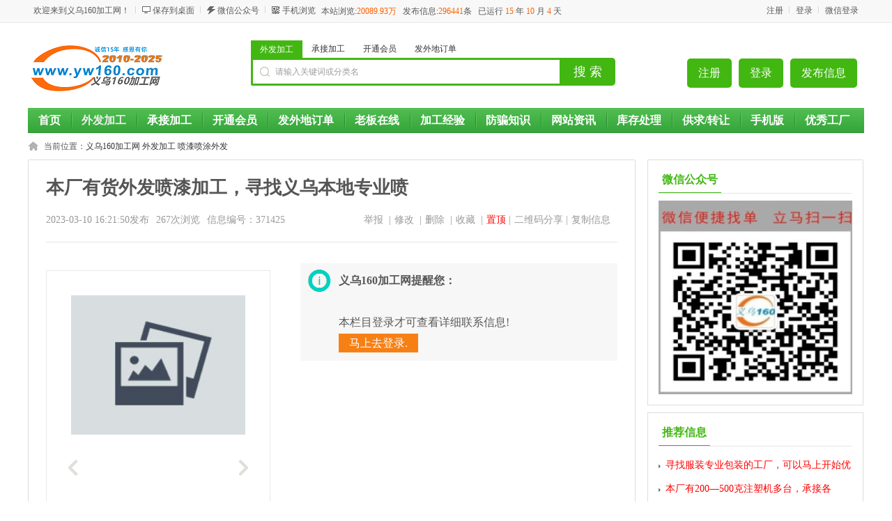

--- FILE ---
content_type: text/html; charset=utf-8
request_url: https://www.yw160.com/information-id-371425.html
body_size: 10209
content:
<!DOCTYPE html PUBLIC "-//W3C//DTD XHTML 1.0 Transitional//EN" "http://www.w3.org/TR/xhtml1/DTD/xhtml1-transitional.dtd">
<html xmlns="http://www.w3.org/1999/xhtml">
<head>
<base href="https://www.yw160.com" />
<meta http-equiv="Content-Type" content="text/html; charset=utf-8">
<script src="https://www.yw160.com/template/default/js/uaredirect.js" type="text/javascript"></script>
<script type="text/javascript">uaredirect("https://www.yw160.com/m/index.php?mod=information&id=371425");</script>
<title>本厂有货外发喷漆加工，寻找义乌本地专业喷-义乌喷漆喷涂外发-义乌160加工网</title>
<meta name="keywords" content="本厂有货外发喷漆加工，寻找义乌本地专业喷"
<meta name="description" content="本厂有货外发喷漆加工，寻找义乌本地专业喷漆加工厂，有专业喷漆的加工厂联系电话"/>
<link rel="shortcut icon" href="https://www.yw160.com/favicon.ico">
<link rel="stylesheet" href="https://www.yw160.com/template/default/css/global.css">
<link rel="stylesheet" href="https://www.yw160.com/template/default/css/style.css">
<link rel="stylesheet" href="https://www.yw160.com/template/default/css/information.css">
<link rel="stylesheet" href="https://www.yw160.com/template/default/css/information_comment.css">
<link rel="stylesheet" href="https://www.yw160.com/template/default/css/video-js.css">
<link rel="stylesheet" href="https://www.yw160.com/template/default/css/vsg-skin.css">
<script src="https://www.yw160.com/template/default/js/global.js" type="text/javascript"></script>
<script src="https://www.yw160.com/template/default/js/jquery-1.9.1.min.js" type="text/javascript"></script>
<script src="https://www.yw160.com/template/default/js/layer.js" type="text/javascript"></script>
<style>.layui-layer-content{padding:15px 10px;}.copyPart{font-size: 16px;line-height: 23px;}.clipinfo{border: none; width: 90%; height: 45px; background: #0eb83a; font-size: 16px; color: #fff; font-weight: bold; border-radius: 5px; margin: 0 auto; display: block; margin-top: 15px; margin-bottom: 20px;}.layui-layer{overflow-y: auto;}.layui-layer::-webkit-scrollbar{width: 3px;height:5px;background-color: rgba(240, 240, 240, 1);}.layui-layer::-webkit-scrollbar-track{border-radius: 3px;background-color: rgba(0,0,0,0.2);}.layui-layer::-webkit-scrollbar-thumb{border-radius: 3px;background-color: rgba(0,0,0,0.1);}
</style>
</head>
<body class="green full bodybggreen0" ><script type="text/javascript">var current_domain="https://www.yw160.com"; </script>
<div class="bartop">
<div class="barcenter">
<div class="barleft" style="width: 900px;">
<ul class="barcity">欢迎来到义乌160加工网！</ul> 
<ul class="line"><u></u></ul>
            <ul class="barcang"><a href="https://www.yw160.com/desktop.php" target="_blank" title="点击右键，选择“目标另存为”，将此快捷方式保存到桌面即可">保存到桌面</a></ul>
<ul class="line"><u></u></ul>		
<!--ul class="barpost"><a href="https://www.yw160.com/fb.php">快速发布信息</a></ul>
<ul class="line"><u></u></ul>
<ul class="bardel"><a href="https://www.yw160.com/delinfo.php" rel="nofollow">修改/删除信息</a></ul-->
<ul class="barpost" style="position: relative;" id="2wm-gzh"><a href="">微信公众号</a><li id="2wmgzh" style="display: none;width:132px; height:132px; margin:10px 0 0 -40px; width: inherit; height: inherit; position: fixed; background-position-x: 50%; background-position-y: 50%; background-color: #000;"><img src="/erweima.jpg" style="width: 100%;width:132px; height:132px;"></li></ul>
<ul class="line"><u></u></ul>
<ul class="barwap" style="position: relative;" id="2wm-sj"><a href="" >手机浏览</a><li id="2wmsj" style=" display: none; width:132px; height:132px; margin:10px 0 0 -40px; width: inherit; height: inherit; position: fixed; background-position-x: 50%; background-position-y: 50%; background-color: #000;"><img src="/erweima.jpg" style="width: 100%;width:132px; height:132px;"></li></ul>
<div class="index_total">本站浏览:<font color="#ff6600;">20089.93万</font> &nbsp; 发布信息:<font color="#ff6600;">296441</font>条 &nbsp;<!--&nbsp;  入驻商家：<font color="#ff6600;">家 </font--> 已运行 <font color="#ff6600;"> 15 </font>年<font color="#ff6600;"> 10 </font>月<font color="#ff6600;"> 4 </font>天</div>
<!--a href="https://www.yw160.com/mobile.php">手机浏览</a-->
</div>
<div class="barright" id="iflogin" style="width: 250px;"><img src="https://www.yw160.com/images/loading.gif" border="0" align="absmiddle"></div>
<script>
$(document).on("click", ".wechatScan", function () {
layer.open({
type: 2,
title: false,
shade:[0.6,'#333'],
shadeClose: false,
maxmin: false, 
area: ['480px','560px'],
content: ['https://www.yw160.com/public/accountcenter/login.php','no'],
end:function(){location.reload()}
});
});
</script>
</div>
</div>
<script>
$(function(){
$('#2wm-gzh').mouseenter(function(){$('#2wmgzh').show();});
$('#2wm-gzh').mouseleave(function(){$('#2wmgzh').hide();});
});
$(function(){
$('#2wm-sj').mouseenter(function(){$('#2wmsj').show();});
$('#2wm-sj').mouseleave(function(){$('#2wmsj').hide();});
});
</script><div class="clear"></div>
<!--顶部横幅广告开始-->
<div id="ad_topbanner"></div>
<!--顶部横幅广告结束-->
<div class="clearfix"></div>
<div class="logosearchtel">
<div class="weblogo"><a href="https://www.yw160.com"><img src="https://www.yw160.com/15.png" title="义乌160加工网" border="0"/></a></div>
<div class="userbuttom">
<a class="userpost" href="https://www.yw160.com/fb.php?catid=">发布信息</a>
<a class="userpay" href="https://www.yw160.com/member.php">登录</a>
<a class="usercenter" href="https://www.yw160.com/member.php?mod=register">注册</a>
</div>
<div class="websearch">
    	<div class="s_ulA" id="searchType">
            <ul>
                                                <li name="s8" id="s8_1" onclick="show_tab('1');" target="外发加工" data-txt="1"><a href="javascript:void(0);"    class="current"  >外发加工</a></li>
                                   <li name="s8" id="s8_2" onclick="show_tab('2');" target="承接加工" data-txt="2"><a href="javascript:void(0);"  >承接加工</a></li>
                                   <li name="s8" id="s8_87" onclick="show_tab('87');" target="开通会员" data-txt="87"><a href="javascript:void(0);"  >开通会员</a></li>
                                   <li name="s8" id="s8_group" onclick="show_tab('group');" target="发外地订单" data-txt="group"><a href="javascript:void(0);"  >发外地订单</a></li>
                                                                                                                                                                                                                                   </ul>
        </div>
        <div class="clearfix"></div>
<div class="sch_t_frm">
<form method="get" action="https://www.yw160.com/search.php?" id="searchForm" target="_blank">
            <input type="hidden" id="searchtype" name="catid" value="1"/>
<div class="sch_ct">
<input type="text" class="topsearchinput" value="请输入关键词或分类名" name="keywords" id="searchheader" onmouseover="if(this.value==='请输入关键词或分类名'){this.value='';}" x-webkit-speech lang="zh-CN"/>
</div>
<div>
<input type="submit" value="搜 索" class="btn-normal"/>
</div>
</form>
</div>
        <div class="clearfix"></div>
        </div>

</div>
<div class="clearfix"></div><div class="body1000">
<div class="daohang_con">
    <div class="categories">
        <dl id="infomenu">
        <dt class="titup"><b>信息分类</b></dt>
        <dd class="cont" style="display:none;">
        <ul>
        <!--<script type="text/javascript" src="https://www.yw160.com/data/caches/cats_js.php"></script>-->
                        <li>
        <em><a href="https://www.yw160.com/category-catid-1.html" style="color:#ff0000" target="_blank">外发加工</a></em>
        <dl>
        <dt><b></b></dt>
        <dd>
                <a href="https://www.yw160.com/category-catid-7.html" style="color:#0000FF" target="_blank" title="饰品成品翻砂压模">饰品成品翻砂压模</a>
                <a href="https://www.yw160.com/category-catid-34.html" style="color:" target="_blank" title="手工加工外发">手工加工外发</a>
                <a href="https://www.yw160.com/category-catid-52.html" style="color:" target="_blank" title="点钻外发加工">点钻外发加工</a>
                <a href="https://www.yw160.com/category-catid-54.html" style="color:" target="_blank" title="滴油画油抹黑外发">滴油画油抹黑外发</a>
                <a href="https://www.yw160.com/category-catid-11.html" style="color:" target="_blank" title="平车针织服装外发">平车针织服装外发</a>
                <a href="https://www.yw160.com/category-catid-14.html" style="color:" target="_blank" title="箱包手袋外发">箱包手袋外发</a>
                <a href="https://www.yw160.com/category-catid-13.html" style="color:" target="_blank" title="毛绒玩具外发">毛绒玩具外发</a>
                <a href="https://www.yw160.com/category-catid-72.html" style="color:" target="_blank" title="采购求购配件">采购求购配件</a>
                <a href="https://www.yw160.com/category-catid-51.html" style="color:#ff0000" target="_blank" title="烧焊外发加工">烧焊外发加工</a>
                <a href="https://www.yw160.com/category-catid-37.html" style="color:" target="_blank" title="喷漆喷涂外发">喷漆喷涂外发</a>
                <a href="https://www.yw160.com/category-catid-5.html" style="color:" target="_blank" title="电镀电泳外发">电镀电泳外发</a>
                <a href="https://www.yw160.com/category-catid-31.html" style="color:" target="_blank" title="注塑模具外发">注塑模具外发</a>
                <a href="https://www.yw160.com/category-catid-10.html" style="color:" target="_blank" title="电子焊锡外发">电子焊锡外发</a>
                <a href="https://www.yw160.com/category-catid-58.html" style="color:" target="_blank" title="压铸外发加工">压铸外发加工</a>
                <a href="https://www.yw160.com/category-catid-38.html" style="color:" target="_blank" title="电脑绣花外发">电脑绣花外发</a>
                <a href="https://www.yw160.com/category-catid-57.html" style="color:" target="_blank" title="剪链条外发">剪链条外发</a>
                <a href="https://www.yw160.com/category-catid-76.html" style="color:" target="_blank" title="不锈钢饰品外发">不锈钢饰品外发</a>
                <a href="https://www.yw160.com/category-catid-53.html" style="color:" target="_blank" title="抛光洗货外发加工">抛光洗货外发加工</a>
                <a href="https://www.yw160.com/category-catid-73.html" style="color:" target="_blank" title="亚克力饰品外发">亚克力饰品外发</a>
                <a href="https://www.yw160.com/category-catid-71.html" style="color:" target="_blank" title="打孔上弹簧外发">打孔上弹簧外发</a>
                <a href="https://www.yw160.com/category-catid-75.html" style="color:" target="_blank" title="铜银饰品外发">铜银饰品外发</a>
                <a href="https://www.yw160.com/category-catid-50.html" style="color:" target="_blank" title="碰焊外发加工">碰焊外发加工</a>
                <a href="https://www.yw160.com/category-catid-44.html" style="color:" target="_blank" title="后道锁眼钉扣外发">后道锁眼钉扣外发</a>
                <a href="https://www.yw160.com/category-catid-78.html" style="color:" target="_blank" title="花样机外发">花样机外发</a>
                <a href="https://www.yw160.com/category-catid-46.html" style="color:" target="_blank" title="裁剪下料外发">裁剪下料外发</a>
                <a href="https://www.yw160.com/category-catid-48.html" style="color:" target="_blank" title="吸塑包装外发">吸塑包装外发</a>
                <a href="https://www.yw160.com/category-catid-8.html" style="color:" target="_blank" title="树脂/工艺品外发">树脂/工艺品外发</a>
                <a href="https://www.yw160.com/category-catid-9.html" style="color:" target="_blank" title="烫钻刷钻外发">烫钻刷钻外发</a>
                <a href="https://www.yw160.com/category-catid-40.html" style="color:" target="_blank" title="烫金压痕外发">烫金压痕外发</a>
                <a href="https://www.yw160.com/category-catid-42.html" style="color:" target="_blank" title="染色外发加工">染色外发加工</a>
                <a href="https://www.yw160.com/category-catid-4.html" style="color:" target="_blank" title="丝印移印烫画外发">丝印移印烫画外发</a>
                <a href="https://www.yw160.com/category-catid-55.html" style="color:" target="_blank" title="精雕激光打标外发">精雕激光打标外发</a>
                <a href="https://www.yw160.com/category-catid-69.html" style="color:" target="_blank" title="高频机超声波外发">高频机超声波外发</a>
                <a href="https://www.yw160.com/category-catid-82.html" style="color:" target="_blank" title="激光切割外发">激光切割外发</a>
                <a href="https://www.yw160.com/category-catid-84.html" style="color:" target="_blank" title="植绒撒粉外发">植绒撒粉外发</a>
                <a href="https://www.yw160.com/category-catid-99.html" style="color:" target="_blank" title="UV打印外发">UV打印外发</a>
                <a href="https://www.yw160.com/category-catid-93.html" style="color:" target="_blank" title="五金冲压外发">五金冲压外发</a>
                <a href="https://www.yw160.com/category-catid-96.html" style="color:" target="_blank" title="热转印水转印外发">热转印水转印外发</a>
                <a href="https://www.yw160.com/category-catid-100.html" style="color:" target="_blank" title="包装盒纸盒外发加工">包装盒纸盒外发加工</a>
                <a href="https://www.yw160.com/category-catid-102.html" style="color:" target="_blank" title="滴塑外发加工">滴塑外发加工</a>
                <a href="https://www.yw160.com/category-catid-105.html" style="color:" target="_blank" title="OPP袋子外发加工">OPP袋子外发加工</a>
                <a href="https://www.yw160.com/category-catid-17.html" style="color:" target="_blank" title="其他分类">其他分类</a>
                </dd>
        </dl>
        </li>
                <li>
        <em><a href="https://www.yw160.com/category-catid-2.html" style="color:" target="_blank">承接加工</a></em>
        <dl>
        <dt><b></b></dt>
        <dd>
                <a href="https://www.yw160.com/category-catid-29.html" style="color:" target="_blank" title="承接饰品翻砂及成品">承接饰品翻砂及成品</a>
                <a href="https://www.yw160.com/category-catid-18.html" style="color:" target="_blank" title="承接手工加工">承接手工加工</a>
                <a href="https://www.yw160.com/category-catid-62.html" style="color:" target="_blank" title="承接点钻加工">承接点钻加工</a>
                <a href="https://www.yw160.com/category-catid-63.html" style="color:" target="_blank" title="承接滴油加工">承接滴油加工</a>
                <a href="https://www.yw160.com/category-catid-19.html" style="color:#ff0000" target="_blank" title="承接平车服装">承接平车服装</a>
                <a href="https://www.yw160.com/category-catid-26.html" style="color:" target="_blank" title="承接箱包加工">承接箱包加工</a>
                <a href="https://www.yw160.com/category-catid-24.html" style="color:" target="_blank" title="承接毛绒玩具加工">承接毛绒玩具加工</a>
                <a href="https://www.yw160.com/category-catid-95.html" style="color:" target="_blank" title="出售供应及配件">出售供应及配件</a>
                <a href="https://www.yw160.com/category-catid-66.html" style="color:" target="_blank" title="承接烧焊加工">承接烧焊加工</a>
                <a href="https://www.yw160.com/category-catid-22.html" style="color:" target="_blank" title="承接喷漆喷涂">承接喷漆喷涂</a>
                <a href="https://www.yw160.com/category-catid-39.html" style="color:" target="_blank" title="承接电镀电泳加工">承接电镀电泳加工</a>
                <a href="https://www.yw160.com/category-catid-21.html" style="color:" target="_blank" title="承接注塑模具">承接注塑模具</a>
                <a href="https://www.yw160.com/category-catid-28.html" style="color:" target="_blank" title="承接电子加工">承接电子加工</a>
                <a href="https://www.yw160.com/category-catid-59.html" style="color:" target="_blank" title="承接压铸加工">承接压铸加工</a>
                <a href="https://www.yw160.com/category-catid-35.html" style="color:" target="_blank" title="承接电脑绣花">承接电脑绣花</a>
                <a href="https://www.yw160.com/category-catid-67.html" style="color:" target="_blank" title="承接剪链条加工">承接剪链条加工</a>
                <a href="https://www.yw160.com/category-catid-77.html" style="color:" target="_blank" title="承接不锈钢饰品">承接不锈钢饰品</a>
                <a href="https://www.yw160.com/category-catid-61.html" style="color:" target="_blank" title="承接抛光洗货加工">承接抛光洗货加工</a>
                <a href="https://www.yw160.com/category-catid-74.html" style="color:" target="_blank" title="承接亚克力饰品">承接亚克力饰品</a>
                <a href="https://www.yw160.com/category-catid-80.html" style="color:" target="_blank" title="承接打孔上弹簧">承接打孔上弹簧</a>
                <a href="https://www.yw160.com/category-catid-85.html" style="color:" target="_blank" title="承接铜银饰品">承接铜银饰品</a>
                <a href="https://www.yw160.com/category-catid-68.html" style="color:" target="_blank" title="承接碰焊加工">承接碰焊加工</a>
                <a href="https://www.yw160.com/category-catid-45.html" style="color:" target="_blank" title="承接后道锁眼钉扣加工">承接后道锁眼钉扣加工</a>
                <a href="https://www.yw160.com/category-catid-79.html" style="color:" target="_blank" title="承接花样机加工">承接花样机加工</a>
                <a href="https://www.yw160.com/category-catid-47.html" style="color:" target="_blank" title="承接裁剪下料">承接裁剪下料</a>
                <a href="https://www.yw160.com/category-catid-49.html" style="color:" target="_blank" title="承接吸塑包装">承接吸塑包装</a>
                <a href="https://www.yw160.com/category-catid-33.html" style="color:" target="_blank" title="承接树脂/工艺品加工">承接树脂/工艺品加工</a>
                <a href="https://www.yw160.com/category-catid-27.html" style="color:" target="_blank" title="承接烫钻刷钻加工">承接烫钻刷钻加工</a>
                <a href="https://www.yw160.com/category-catid-41.html" style="color:" target="_blank" title="承接烫金压痕">承接烫金压痕</a>
                <a href="https://www.yw160.com/category-catid-43.html" style="color:" target="_blank" title="承接染色加工">承接染色加工</a>
                <a href="https://www.yw160.com/category-catid-25.html" style="color:" target="_blank" title="承接丝印移印烫画">承接丝印移印烫画</a>
                <a href="https://www.yw160.com/category-catid-56.html" style="color:" target="_blank" title="承接精雕激光打标">承接精雕激光打标</a>
                <a href="https://www.yw160.com/category-catid-70.html" style="color:" target="_blank" title="承接高频机超声波加工">承接高频机超声波加工</a>
                <a href="https://www.yw160.com/category-catid-81.html" style="color:" target="_blank" title="承接激光切割加工">承接激光切割加工</a>
                <a href="https://www.yw160.com/category-catid-86.html" style="color:" target="_blank" title="承接植绒撒粉">承接植绒撒粉</a>
                <a href="https://www.yw160.com/category-catid-98.html" style="color:" target="_blank" title="承接UV打印加工">承接UV打印加工</a>
                <a href="https://www.yw160.com/category-catid-94.html" style="color:" target="_blank" title="承接五金冲压">承接五金冲压</a>
                <a href="https://www.yw160.com/category-catid-97.html" style="color:" target="_blank" title="承接水转印加工">承接水转印加工</a>
                <a href="https://www.yw160.com/category-catid-101.html" style="color:" target="_blank" title="承接加工包装盒纸盒">承接加工包装盒纸盒</a>
                <a href="https://www.yw160.com/category-catid-103.html" style="color:" target="_blank" title="承接滴塑加工">承接滴塑加工</a>
                <a href="https://www.yw160.com/category-catid-104.html" style="color:" target="_blank" title="承接opp袋子加工">承接opp袋子加工</a>
                <a href="https://www.yw160.com/category-catid-30.html" style="color:" target="_blank" title="其他加工">其他加工</a>
                </dd>
        </dl>
        </li>
                <li>
        <em><a href="https://www.yw160.com/category-catid-88.html" style="color:" target="_blank">库存处理</a></em>
        <dl>
        <dt><b></b></dt>
        <dd>
                <a href="https://www.yw160.com/category-catid-87.html" style="color:" target="_blank" title="库存出售">库存出售</a>
                <a href="https://www.yw160.com/category-catid-83.html" style="color:" target="_blank" title="收购库存">收购库存</a>
                </dd>
        </dl>
        </li>
                <li>
        <em><a href="https://www.yw160.com/category-catid-89.html" style="color:" target="_blank">供求信息</a></em>
        <dl>
        <dt><b></b></dt>
        <dd>
                <a href="https://www.yw160.com/category-catid-90.html" style="color:" target="_blank" title="工厂转让">工厂转让</a>
                <a href="https://www.yw160.com/category-catid-91.html" style="color:" target="_blank" title="求购设备">求购设备</a>
                </dd>
        </dl>
        </li>
                </ul>
        </dd>
        </dl>
    </div>
    <div class="dhhead">
<div class="daohang indexdh">
<ul>
<li><a href="https://www.yw160.com" id="index">首页</a></li><li style="background:url(/template/default/green/images/rightmenubg.gif) 0px 0px no-repeat!important"><a class="current" target="_self"  href="/category-catid-1.html"><font color="">外发加工</font><sup class=""></sup></a></li>
<li style="background:url(/template/default/green/images/rightmenubg.gif) 0px 0px no-repeat!important"><a  target="_self"  href="/category-catid-2.html"><font color="">承接加工</font><sup class=""></sup></a></li>
<li style="background:url(/template/default/green/images/rightmenubg.gif) 0px 0px no-repeat!important"><a  target="_self"  href="/news-id-2.html"><font color="">开通会员</font><sup class=""></sup></a></li>
<li style="background:url(/template/default/green/images/rightmenubg.gif) 0px 0px no-repeat!important"><a  target="_self"  href="/search.php?catid=1&keywords=%E5%8F%91%E5%A4%96%E5%9C%B0"><font color="">发外地订单</font><sup class=""></sup></a></li>
<li style="background:url(/template/default/green/images/rightmenubg.gif) 0px 0px no-repeat!important"><a  target="_self"  href="/search.php?mod=information&catid=1&areaid=0&keywords=老板在线"><font color="">老板在线</font><sup class=""></sup></a></li>
<li style="background:url(/template/default/green/images/rightmenubg.gif) 0px 0px no-repeat!important"><a  target="_self"  href="/news-catid-1-page-1.html"><font color="">加工经验</font><sup class=""></sup></a></li>
<li style="background:url(/template/default/green/images/rightmenubg.gif) 0px 0px no-repeat!important"><a  target="_self"  href="/news-id-812.html"><font color="">防骗知识</font><sup class=""></sup></a></li>
<li style="background:url(/template/default/green/images/rightmenubg.gif) 0px 0px no-repeat!important"><a  target="_self"  href="/news.html"><font color="">网站资讯</font><sup class=""></sup></a></li>
<li style="background:url(/template/default/green/images/rightmenubg.gif) 0px 0px no-repeat!important"><a  target="_self"  href="/category-catid-88.html"><font color="">库存处理</font><sup class=""></sup></a></li>
<li style="background:url(/template/default/green/images/rightmenubg.gif) 0px 0px no-repeat!important"><a  target="_self"  href="/category-catid-89.html"><font color="">供求/转让</font><sup class=""></sup></a></li>
<li style="background:url(/template/default/green/images/rightmenubg.gif) 0px 0px no-repeat!important"><a  target="_self"  href="/m"><font color="">手机版</font><sup class=""></sup></a></li>
<li style="background:url(/template/default/green/images/rightmenubg.gif) 0px 0px no-repeat!important"><a  target="_self"  href="/news-catid-20.html"><font color="">优秀工厂</font><sup class=""></sup></a></li>
</ul>
</div>   
</div>
</div>
<div class="clearfix"></div>
<!--头部通栏广告开始-->
<!--div id="ad_header"></div-->
<!--头部通栏广告结束-->
<div class="clearfix"></div>
<script>loadDefault(['category','category_select'])</script><div class="bodybgcolor">
<div class="body1000">
<div class="clear"></div>
<div class="location">
当前位置：<a href="https://www.yw160.com">义乌160加工网</a> <code>  </code> <a href="https://www.yw160.com/category-catid-1.html">外发加工</a> <code>  </code> <a href="https://www.yw160.com/category-catid-37.html">喷漆喷涂外发</a></div>
<div class="clear"></div>
<div class="wrapper">
        <div class="information_bd">
            <div class="bd_left ">
                <div class="bd_lefter">
                    <div class="information_hd ">
                        <ul>
                            <div class="information_title">本厂有货外发喷漆加工，寻找义乌本地专业喷</div>
                            <div class="clearfix"></div>
                            <div class="information_time">
                               <span>2023-03-10 16:21:50发布</span> 
                               <span><font id="hit"><img src="https://www.yw160.com/images/loading.gif" border="0" align="absmiddle"></font>次浏览</span>
                               <span>信息编号：371425</span>
                               <span class="editor">
                            <li ><a rel="nofollow" href="javascript:void(0);" class="copy">复制信息</a></li>
                            <li><a rel="nofollow" href="javascript:void(0);" class="share">二维码分享</a>&nbsp;|</li>
                                <li><a href="javascript:void(0);" onclick="setbg('置顶信息',538,248,'https://www.yw160.com/box.php?part=upgrade&id=371425');" style="color:red">置顶</a>&nbsp;|</li>
                                <li><a rel="nofollow" href="javascript:void(0);" onclick="setbg('收藏信息',538,270,'https://www.yw160.com/box.php?part=shoucang&infoid=371425')">收藏</a> &nbsp;| </li>
                                <li><a rel="nofollow" href="javascript:void(0);" onclick="if(!confirm('您确定要删除这条信息吗?一旦删除将不可恢复')){return false;}else{setbg('删除信息',538,270,'https://www.yw160.com/box.php?part=delinfo&id=371425');}" title="一旦删除将不能恢复！">删除</a> &nbsp;| </li>
                                <li><a rel="nofollow" href="https://www.yw160.com/fb.php?action=edit&id=371425" target="_blank">修改</a> &nbsp;| </li>
                                <li><a class="report" href="javascript:void(0);" onclick="setbg('举报信息',470,300,'https://www.yw160.com/box.php?part=report&id=371425&infotitle=本厂有货外发喷漆加工，寻找义乌本地专业喷');">举报</a> &nbsp;| </li>
                               </span>
                            </div>
                        </ul>
                    </div>
                    <div class="clear"></div>
                    <div class="extra_contact">
                    <div class="extra">
                        <div class="zoombox">
                        	<div class="zoompic" id="videojs">
                          <img src="https://www.yw160.com/images/nophoto.jpg" title="本厂有货外发喷漆加工，寻找义乌本地专业喷" alt="本厂有货外发喷漆加工，寻找义乌本地专业喷" />
                    	</div>
                          <div class="clear"></div>
                          <div class="sliderbox">
                            <div id="btn-left" class="arrow-btn dasabled"></div>
                            <div class="sliderr" id="thumbnail">
                              <ul>
                                                                                              </ul>
                            </div>
                            <div id="btn-right" class="arrow-btn "></div>
                          </div>
                        </div>
                    </div>
                    <div class="contact">
                        <ul>
                                                        <div class="notice" style="width: 680px;"><ul><strong>义乌160加工网提醒您：</strong><br><br>
                                本栏目登录才可查看详细联系信息!<br>
                                <a href="./member.php?url=%2Finformation-id-371425.html" style="color:#fff; background:rgba(247,128,21,1.00); padding: 5px 15px;"> 马上去登录.</a>
                                </ul></div>
                                                         </ul>
                            <div class="clear"></div>
                        </ul>
                    </div>
                    </div>
                    <div class="clearfix"></div>
                    <div class="view_hd">
                        <ul>
                            <li class="now">信息详情</li>
                        </ul>
                    </div>
                    <div class="clearfix"></div>
                    <div class="view_bd">
                        <div class="tablist">
                            <div class="maincon cfix">
                                                        <span>本厂有货外发喷漆加工，寻找义乌本地专业喷漆加工厂，有专业喷漆的加工厂联系电话</span>                            <br> <br> <br>
<font color="#FF0000"> 联系我时，请说是在义乌160加工网看到的，谢谢！</font>
                            </div>

                            <div class="clearfix"></div>
                                                    </div>
                                                <div class="tablist">
                            <div class="bd">
                                <p>
                                <div id="ajaxcomment"></div>
                                </p>
                            </div>
                        </div>
                    </div>
                    <div class="clearfix"></div>
                    <div class="view_hd">
                        <ul>
                            <li class="now">您可能感兴趣</li>
                        </ul>
                    </div>
                    <div class="clearfix"></div>
                    <div class="relates">
                        <ul>
                                                                                                                <li>
                                <div class="relateimg"><a href="/information-id-431571.html" target="_blank"><img src="https://www.yw160.com/images/nophoto.jpg" border="0"></a></div>
                                <div class="relatetit">
                                <a href="/information-id-431571.html" target="_blank" class="tit" title="本厂有喷漆外发加工，寻找喷漆加工厂">本厂有喷漆外发加工，寻找喷漆加工厂</a>
                                <div class="clear"></div>
                                <div class="cat">本厂有喷漆外发加工，寻找喷漆加工厂，塑料产品，又可以做的加工厂联系下我，有意者请联系，</div>
                                </div>
                                <div class="relatedat">01-28</div>
                            </li>
                                                                                                                <li>
                                <div class="relateimg"><a href="/information-id-431503.html" target="_blank"><img src="https://www.yw160.com/images/nophoto.jpg" border="0"></a></div>
                                <div class="relatetit">
                                <a href="/information-id-431503.html" target="_blank" class="tit" title="寻塑料抓夹喷漆工厂">寻塑料抓夹喷漆工厂</a>
                                <div class="clear"></div>
                                <div class="cat">寻塑料抓夹喷漆工厂，有空做的联系。</div>
                                </div>
                                <div class="relatedat">01-26</div>
                            </li>
                                                                                                                <li>
                                <div class="relateimg"><a href="/information-id-431356.html" target="_blank"><img src="/attachment/information/202601/pre_17690404751nhve.jpg" border="0"></a></div>
                                <div class="relatetit">
                                <a href="/information-id-431356.html" target="_blank" class="tit" title="本厂有二十万个产品外发，寻滚漆加工厂">本厂有二十万个产品外发，寻滚漆加工厂</a>
                                <div class="clear"></div>
                                <div class="cat">本厂有二十万个产品外发，寻滚漆加工厂，材质：木头，有能做的联系。</div>
                                </div>
                                <div class="relatedat">01-22</div>
                            </li>
                                                                                                                <li>
                                <div class="relateimg"><a href="/information-id-431254.html" target="_blank"><img src="/attachment/information/202601/pre_1768811831aaqwg.jpg" border="0"></a></div>
                                <div class="relatetit">
                                <a href="/information-id-431254.html" target="_blank" class="tit" title="如图产品需要喷漆，寻找喷漆加工厂，">如图产品需要喷漆，寻找喷漆加工厂，</a>
                                <div class="clear"></div>
                                <div class="cat">如图产品需要喷漆，寻找喷漆加工厂，有可以喷这个产品的加工厂联系下我【加微信联系】</div>
                                </div>
                                <div class="relatedat">01-19</div>
                            </li>
                                                                                                                <li>
                                <div class="relateimg"><a href="/information-id-430970.html" target="_blank"><img src="https://www.yw160.com/images/nophoto.jpg" border="0"></a></div>
                                <div class="relatetit">
                                <a href="/information-id-430970.html" target="_blank" class="tit" title="锌合金喷漆">锌合金喷漆</a>
                                <div class="clear"></div>
                                <div class="cat">锌合金喷漆</div>
                                </div>
                                <div class="relatedat">01-12</div>
                            </li>
                                                                                                                <li>
                                <div class="relateimg"><a href="/information-id-430944.html" target="_blank"><img src="https://www.yw160.com/images/nophoto.jpg" border="0"></a></div>
                                <div class="relatetit">
                                <a href="/information-id-430944.html" target="_blank" class="tit" title="寻找义乌有点规模的喷漆、滚漆加工厂">寻找义乌有点规模的喷漆、滚漆加工厂</a>
                                <div class="clear"></div>
                                <div class="cat">寻找义乌有点规模的喷漆、滚漆加工厂，仅微信联系。abs材料配件喷漆的加工厂abs材料滚喷</div>
                                </div>
                                <div class="relatedat">01-11</div>
                            </li>
                                                                                </ul>
                    </div>
                    <div class="clear"></div>
                    <center><a href="https://www.yw160.com/category-catid-37.html" class="viewmore">查看更多</a></center>
                </div>
                <div class="clear"></div>
                <div class="bd_left_foot">
                    <ul>温馨提示，请在工作时间联系他人，以免造成打扰。</ul>
                </div>
            </div>
            <div class="bd_right">
              <div class="boxer cfix">
                    <div class="boxer_hd cfix"><span>微信公众号</span></div>
                    <div class="boxer_bd cfix short">
                        <ul>
                          <img src="./erweima.gif" width="100%">
                        </ul>
                    </div>
                </div>
                <style>
#xttj li{ margin-right:6px; width: 285px;clear: both; }
</style>
                <div class="boxer cfix">
                    <div class="boxer_hd cfix"><span>推荐信息</span></div>
                    <div class="boxer_bd cfix short">
                        <ul id="xttj">
                           
<li><a title=寻找服装专业包装的工厂，可以马上开始优先 href='https://www.yw160.com/information-id-431642.html'  style='color: red;' target=_blank>寻找服装专业包装的工厂，可以马上开始优先</a></li><li><a title=本厂有200—500克注塑机多台，承接各 href='https://www.yw160.com/information-id-431200.html'  style='color: red;' target=_blank>本厂有200—500克注塑机多台，承接各</a></li><li><a title=海绵源头厂家，专业定制各类海绵制品。 href='https://www.yw160.com/information-id-406959.html'  style='font-weight: bold;color: red;' target=_blank>海绵源头厂家，专业定制各类海绵制品。</a></li><li><a title=义乌专业注塑加工，200-300克注塑机5台 href='https://www.yw160.com/information-id-394527.html'  style='font-weight: bold;color: red;' target=_blank>义乌专业注塑加工，200-300克注塑机5台</a></li><li><a title=律师 追讨货款、专业解决生意纠纷 href='https://www.yw160.com/information-id-415349.html'  style='font-weight: bold;color: red;' target=_blank>律师 追讨货款、专业解决生意纠纷</a></li>                        </ul>
                    </div>
                </div>
                <div class="boxer cfix">
                    <div class="boxer_hd cfix"><span>相关分类</span></div>
                    <div class="boxer_bd cfix short">
                        <ul>
                                                                                                                <li><a target="_blank" href="https://www.yw160.com/category-catid-7.html" title="饰品成品翻砂压模">饰品成品翻砂压模</a></li>
                                                        <li><a target="_blank" href="https://www.yw160.com/category-catid-34.html" title="手工加工外发">手工加工外发</a></li>
                                                        <li><a target="_blank" href="https://www.yw160.com/category-catid-52.html" title="点钻外发加工">点钻外发加工</a></li>
                                                        <li><a target="_blank" href="https://www.yw160.com/category-catid-54.html" title="滴油画油抹黑外发">滴油画油抹黑外发</a></li>
                                                        <li><a target="_blank" href="https://www.yw160.com/category-catid-11.html" title="平车针织服装外发">平车针织服装外发</a></li>
                                                        <li><a target="_blank" href="https://www.yw160.com/category-catid-14.html" title="箱包手袋外发">箱包手袋外发</a></li>
                                                        <li><a target="_blank" href="https://www.yw160.com/category-catid-13.html" title="毛绒玩具外发">毛绒玩具外发</a></li>
                                                        <li><a target="_blank" href="https://www.yw160.com/category-catid-72.html" title="采购求购配件">采购求购配件</a></li>
                                                        <li><a target="_blank" href="https://www.yw160.com/category-catid-51.html" title="烧焊外发加工">烧焊外发加工</a></li>
                                                        <li><a target="_blank" href="https://www.yw160.com/category-catid-37.html" title="喷漆喷涂外发">喷漆喷涂外发</a></li>
                                                        <li><a target="_blank" href="https://www.yw160.com/category-catid-5.html" title="电镀电泳外发">电镀电泳外发</a></li>
                                                        <li><a target="_blank" href="https://www.yw160.com/category-catid-31.html" title="注塑模具外发">注塑模具外发</a></li>
                                                        <li><a target="_blank" href="https://www.yw160.com/category-catid-10.html" title="电子焊锡外发">电子焊锡外发</a></li>
                                                        <li><a target="_blank" href="https://www.yw160.com/category-catid-58.html" title="压铸外发加工">压铸外发加工</a></li>
                                                        <li><a target="_blank" href="https://www.yw160.com/category-catid-38.html" title="电脑绣花外发">电脑绣花外发</a></li>
                                                        <li><a target="_blank" href="https://www.yw160.com/category-catid-57.html" title="剪链条外发">剪链条外发</a></li>
                                                        <li><a target="_blank" href="https://www.yw160.com/category-catid-76.html" title="不锈钢饰品外发">不锈钢饰品外发</a></li>
                                                        <li><a target="_blank" href="https://www.yw160.com/category-catid-53.html" title="抛光洗货外发加工">抛光洗货外发加工</a></li>
                                                        <li><a target="_blank" href="https://www.yw160.com/category-catid-73.html" title="亚克力饰品外发">亚克力饰品外发</a></li>
                                                        <li><a target="_blank" href="https://www.yw160.com/category-catid-71.html" title="打孔上弹簧外发">打孔上弹簧外发</a></li>
                                                        <li><a target="_blank" href="https://www.yw160.com/category-catid-75.html" title="铜银饰品外发">铜银饰品外发</a></li>
                                                        <li><a target="_blank" href="https://www.yw160.com/category-catid-50.html" title="碰焊外发加工">碰焊外发加工</a></li>
                                                        <li><a target="_blank" href="https://www.yw160.com/category-catid-44.html" title="后道锁眼钉扣外发">后道锁眼钉扣外发</a></li>
                                                        <li><a target="_blank" href="https://www.yw160.com/category-catid-78.html" title="花样机外发">花样机外发</a></li>
                                                        <li><a target="_blank" href="https://www.yw160.com/category-catid-46.html" title="裁剪下料外发">裁剪下料外发</a></li>
                                                        <li><a target="_blank" href="https://www.yw160.com/category-catid-48.html" title="吸塑包装外发">吸塑包装外发</a></li>
                                                        <li><a target="_blank" href="https://www.yw160.com/category-catid-8.html" title="树脂/工艺品外发">树脂/工艺品外发</a></li>
                                                        <li><a target="_blank" href="https://www.yw160.com/category-catid-9.html" title="烫钻刷钻外发">烫钻刷钻外发</a></li>
                                                        <li><a target="_blank" href="https://www.yw160.com/category-catid-40.html" title="烫金压痕外发">烫金压痕外发</a></li>
                                                        <li><a target="_blank" href="https://www.yw160.com/category-catid-42.html" title="染色外发加工">染色外发加工</a></li>
                                                        <li><a target="_blank" href="https://www.yw160.com/category-catid-4.html" title="丝印移印烫画外发">丝印移印烫画外发</a></li>
                                                        <li><a target="_blank" href="https://www.yw160.com/category-catid-55.html" title="精雕激光打标外发">精雕激光打标外发</a></li>
                                                        <li><a target="_blank" href="https://www.yw160.com/category-catid-69.html" title="高频机超声波外发">高频机超声波外发</a></li>
                                                        <li><a target="_blank" href="https://www.yw160.com/category-catid-82.html" title="激光切割外发">激光切割外发</a></li>
                                                        <li><a target="_blank" href="https://www.yw160.com/category-catid-84.html" title="植绒撒粉外发">植绒撒粉外发</a></li>
                                                        <li><a target="_blank" href="https://www.yw160.com/category-catid-99.html" title="UV打印外发">UV打印外发</a></li>
                                                        <li><a target="_blank" href="https://www.yw160.com/category-catid-93.html" title="五金冲压外发">五金冲压外发</a></li>
                                                        <li><a target="_blank" href="https://www.yw160.com/category-catid-96.html" title="热转印水转印外发">热转印水转印外发</a></li>
                                                        <li><a target="_blank" href="https://www.yw160.com/category-catid-100.html" title="包装盒纸盒外发加工">包装盒纸盒外发加工</a></li>
                                                        <li><a target="_blank" href="https://www.yw160.com/category-catid-102.html" title="滴塑外发加工">滴塑外发加工</a></li>
                                                        <li><a target="_blank" href="https://www.yw160.com/category-catid-105.html" title="OPP袋子外发加工">OPP袋子外发加工</a></li>
                                                        <li><a target="_blank" href="https://www.yw160.com/category-catid-17.html" title="其他分类">其他分类</a></li>
                                                                                </ul>
                    </div>
                </div>
            </div>
        </div>
        <div class="clear"></div>
        <div id="ad_footerbanner"></div>
<div style="display: none" id="ad_none">
</div>
<div class="footer_new" style="height: auto;">
    <div class="foot_new">
        <div class="foot_box">
        	<div class="hd">信息管理</div>
            <div class="bd">
            	<ul>
                	<li><a target="_blank" href="https://www.yw160.com/fb.php">发布信息</a></li>
                    <li><a target="_blank" href="https://www.yw160.com/delinfo.php" rel="nofollow">修改/删除信息</a></li>
                    <li><a target="_blank" href="https://www.yw160.com/search.php" rel="nofollow">信息快速搜索</a></li>
                </ul>
            </div>
        </div>
        <div class="foot_box" id="sjfw" style="display:none;">
        	<div class="hd">商家服务</div>
            <div class="bd">
            	<ul>
                	<li><a target="_blank" href="https://www.yw160.com/member.php?mod=register&action=store">商家入驻</a></li>
                    <li><a target="_blank" href="https://www.yw160.com/member.php">商家登录</a></li>
                </ul>
            </div>
        </div>
        <div class="foot_box">
        	<div class="hd">关于我们</div>
            <div class="bd">
            	<ul>
                                                    </ul>
            </div>
        </div>
        <div class="foot_wx">
        	<div class="hd">扫一扫，访问手机站</div>
            <div class="bd">
            	<ul>
                	<img alt="义乌160加工网手机版" src="https://www.yw160.com/qrcode.php?value=https://www.yw160.com/m/index.php&size=4.7">
                </ul>
            </div>
        </div>
        <div class="foot_wx" id="gzh">
        	<div class="hd">关注微信公众号</div>
            <div class="bd">
            	<ul>
                	<img alt="义乌160加工网微信公众号" src="https://www.yw160.com/erweima.gif">
                </ul>
            </div>
        </div>
        <div class="foot_mobile">
        	<ul>
            <div class="h1"><font>0579-83571000</font></div>                                    </ul>
        </div>
    </div>
    <div class="clearfix"></div>
    <div class="clearfix"></div>
 <div id="copyrights" style="background: #fff; padding-top:50px;">
          <span>义乌外发网-义乌来料加工网-我们提供义乌外发信息，义乌来料加工信息，义乌手工活外发信息,义乌无押金手工活外发,义乌160加工网（唯一网址:www.yw160.com）努力做一流的加工平台<br />
             如有网站内容侵害了您的权益请联系我们删除，copyright &copy; 2010-2023 <a href="/" target="_blank">义乌160加工网</a>版权所有<br />
       <span id="debuginfo"> <a target="_blank" rel="nofollow" href="http://www.beian.gov.cn/portal/registerSystemInfo?recordcode=33078202000819" ><img src="/ghs.png" />浙公网安备 33078202000819号</a><a href="/" target="_blank">义乌160加工网</a>仅提供信息发布平台（我们保证提供的外发商电话的真实性），生意纠纷与本网站无关</strong></i> </em> 
</span>
        </span>
    </div>
 <div class="foot_powered">
    	Copyright &copy; 义乌160加工网版权所有，经营性许可备案:浙B2-20220934 <a href="http://beian.miit.gov.cn/">浙ICP备13035535号</a><font id="foots"> <a href="/"></a> <a href="/"></a></font> <font class="none_0"> , Processed in 0.053938 second(s) , 11 queries</font>    </div>
</div>
<p id="back-to-top"><a href="#top"><span></span></a></p>
<script type="text/javascript">loadDefault(["addiv","iflogin","show_tab","scrolltop","layer"]);</script>
<script type="text/javascript">show_tab('1');</script>    </div>
</div>
<div class="copyContent" style="display: none;">
<span>本厂有货外发喷漆加工，寻找义乌本地专业喷漆加工厂，有专业喷漆的加工厂联系电话</span></div>
</body>
</html>
<script>
$('.share').on('click', function(){
layer.open({
  type: 1,
  title: '本厂有货外发喷漆加工，寻找义乌本地专业喷',
  closeBtn: false,
  shade: 0.3,
  shadeClose: true,
  area: ['320px', '450px'],
  content:  '<div class="qrcode"><p>微信扫码访问</p><img src="https://www.yw160.com/public/qrcode/index.php?id=371425" width="260"><p style="color:#CCC">信息ID: 371425</p><p>信息刷新时间：2023-03-10 16:21:50</p></div>'
});
});
$('.copy').on('click', function(){
var screenHeight = window.innerHeight;
var newScreenHeight=(screenHeight-90);
layer.open({
type: 1,
title: ['一键复制信息','font-size:18px;color: #fff;text-align: center;background-color: #0eb83a;padding:5px'],
closeBtn: false,
shade: 0.3,
shadeClose: true,
area: ['560px', 'auto'],
content:  '<div class="copyPart" style="text-align: left;" id="copyPart">'+$('.copyContent').html()+'	点击下方链接查看<br>✅https://www.yw160.com/m/info-371425.html<br>更多加工信息关注#公众号：义乌160加工网</div><button class="clipinfo copyBtn" data-clipboard-target="#copyPart">复制</button></div>',
    success: function() {
    var boxHeight = $('.layui-layer').height();
    	if(boxHeight >newScreenHeight){
    	$('.layui-layer').css('height', newScreenHeight+'px');
    	$('.layui-layer').css('top', '45px');
    	}
    }
});
});
</script>
<script src="https://www.yw160.com/template/global/messagebox.js" type="text/javascript"></script>
<script type="text/javascript">var bdsize='16';var infoid='371425';loadDefault(['slider','info','clipboard.min','cpinfo']);</script>

--- FILE ---
content_type: text/html; charset=utf-8
request_url: https://www.yw160.com/javascript.php?part=iflogin&url=https://www.yw160.com/information-id-371425.html
body_size: 261
content:
<ul><a class="wechatScan" href="javascript:void(0);"  title="微信扫一扫登录">微信登录</a></ul> <ul class="line"><u></u></ul><ul><a href="https://www.yw160.com/member.php?url=https%3A%2F%2Fwww.yw160.com%2Finformation-id-371425.html" >登录</a></ul><ul class="line"><u></u></ul><ul><a href="https://www.yw160.com/member.php?mod=register" >注册</a></ul>

--- FILE ---
content_type: text/css
request_url: https://www.yw160.com/template/default/css/information.css
body_size: 4210
content:
.information_hd{overflow:hidden;width:100%;text-align:left}.information_hd ul{margin:0}.information_hd .information_title{text-align:left;display:block;font-weight:700;overflow:hidden;margin-top:10px;width:100%;height:50px;line-height:50px;margin-bottom:10px;font-size:26px}.information_hd .information_time a{margin-left:5px;color:#999}.information_hd .information_time{display:block;width:100%;height:22px;color:#999;text-align:left;line-height:22px;border-bottom:1px #e6e6e6 solid;padding-bottom:20px}.information_hd .information_time span{font-size:14px;float:left;margin-right:10px;overflow:hidden}.information_hd .information_time a.bds_more{font-size:14px}.information_hd .information_time .editor{float:right;text-align:right;width:45%}.information_hd .information_time .editor li a{font-size:14px}.information_hd .information_time .editor li{float:right;display:block;}.information_hd .information_time .editor li a:hover{text-decoration:none}.information_bd{overflow:auto;height:auto;text-align:left}.information_bd .bd_left{width:870px;border:1px #ddd solid;border-radius:2px;background-color:#fff;float:left;height:auto}.information_bd .bd_lefter{margin-right:25px;margin-bottom:25px;margin-top:5px;margin-left:25px;height:auto;overflow:auto}.information_bd .bd_left .bd_left_foot{background:url(../images/information/notice.gif) 10px 25px no-repeat #F7F7F7;width:100%;height:80px;line-height:80px;font-size:16px;text-indent:50px}.information_bd .bd_right{float:right;border-radius:2px;overflow:hidden;padding-top:0;width:310px;height:100%}.extra_contact{overflow:auto;height:auto;color:#585858;font-size:14px;line-height:30px;margin-top:20px}.extra_contact .extra{float:left;overflow:hidden;width:365px;height:100%;color:#585858}.extra_contact .contact{float:left;overflow:auto;padding-bottom:15px;height:auto;font-size:16px}.extra_contact .contact li{margin-top:3px;margin-bottom:10px;overflow:auto;height:100%;max-width:450px}.extra_contact .notice{padding:10px 10px 10px 55px;background:url(../images/information/notice.gif) 10px 8px no-repeat #F7F7F7;max-width:390px;overflow:auto;height:100%}.extra_contact .contact img{margin-top:4px;vertical-align:middle}.extra_contact .contact span{display:inline-block;width:92px;height:30px;margin-right:10px;text-align:right}.extra_contact .contact small a{color:#999;text-decoration:underline;font-size:9px!important}.extra_contact .contact .red{color:red;font-weight:700}.extra_contact .contact a._chat{margin-left:10px;border-radius:2px;border:1px #e5e5e5 solid;background-color:#f6f6f6;padding:3px 10px;font-size:14px}.extra_contact .contact a._chat:hover{background-color:#F0F0F0;text-decoration:none}.extra_contact .contact .qqbm a{font-size:16px;margin-right:10px;border-radius:2px;margin-top:5px}.extra_contact .contact .qqbm a._qq{border:1px #fF0000 solid;color:#fF0000;padding:3px 10px;font-size:12px;margin-left:5px}.extra_contact .contact .qqbm a._qq:hover{background-color:#fF0000;color:#fff;text-decoration:none}.extra_contact .contact .qqbm a._bm{color:#fff;padding:5px 15px}.extra_contact .contact .qqbm a._bm:hover{text-decoration:none}.extra_contact .contact .contacter{width:100%;height:100%;overflow:hidden;border-top:1px #ddd dashed;padding-top:5px}.blue .extra_contact .contact .qqbm a._bm{background-color:#3592e2}.blue .extra_contact .contact .qqbm a._bm:hover{background-color:#2283d4}.green .extra_contact .contact .qqbm a._bm{background-color:#42b712}.green .extra_contact .contact .qqbm a._bm:hover{background-color:#47c510}.orange .extra_contact .contact .qqbm a._bm{background-color:#f78015}.orange .extra_contact .contact .qqbm a._bm:hover{background-color:#f80}.red .extra_contact .contact .qqbm a._bm{background-color:#C40000}.red .extra_contact .contact .qqbm a._bm:hover{background-color:#d5303a}.contact .tips{margin-top:10px;padding:5px 10px;background:#f9f9f9;font-size:9pt;line-height:18px!important}.contact .font{margin-left:10px;font-size:14px}.xl_zhiding{background:url(../images/information/xl_zhiding.gif) 200px 0 no-repeat}.sy_zhiding{background:url(../images/information/sy_zhiding.gif) 450px 20px no-repeat}.view_hd{margin-top:10px;width:100%;height:50px;line-height:50px;font-size:20px;border-bottom:1px #ddd solid;color:#000}.view_hd .now,.view_hd ul li{float:left}.view_hd .now{height:50px;line-height:50px;display:block;text-align:center;font-weight:700}.view_bd{font-size:16px}.view_bd font.keyword{font-size:9pt}.view_bd font.keyword_a{margin-right:10px;border-radius:2px;color:#626fe1}.view_bd font.keyword_b{margin-right:10px;border-radius:2px;color:#22ac38}.view_bd font.keyword_c{margin-right:10px;border-radius:2px;color:#ff7f00}.view_bd .bd img{padding:1px;border:1px #d4d4d4 solid}.view_bd p{padding:5px 0}.view_bd .maincon{overflow:hidden;padding:20px 0 10px;word-wrap:break-word;line-height:2;word-break:break-all}#mapcon p,.view_bd .maincon p{padding:0;font-size:16px}.photo_list{padding:10px 10px 0}.photo_list ul li{float:left;overflow:hidden;margin:10px 9px 5px;width:142px;height:143px;text-align:center}.photo_list ul li img{clear:both;border:solid 1px #ccc;cursor:url(../images/magnifier.cur),pointer}.photo_list ul li h6{padding:5px 0;color:#7a7a7a;text-align:center;font-weight:400;font-size:9pt}.photo_list ul li a{cursor:crosshair}.chd{margin-top:10px;background-color:#fafafa;color:#333;text-indent:10px;font-family:microsoft yahei;line-height:35px}.cbd,.chd{border:1px #d4d4d4 solid}.cbd{border-top:0}.cbd ul{margin-bottom:10px}.pdetail{padding:10px 0;font-size:14px;line-height:30px}.pdetail img{vertical-align:middle}.pdetails{margin-top:10px;padding:15px;border-top:1px #ddd solid;font-size:14px;line-height:30px}.pdetails .font a{font-size:9pt}.pdetails span{text-align:right}.pdetails img{vertical-align:bottom}.pdetails .font,.topinfomsg{font-size:9pt}.topinfomsg{margin:0;margin-bottom:10px;padding:5px 10px 8px 30px;border-top:1px solid #fff;background-color:#fffde5;background-position:-190px -332px;line-height:20px}.topinfomsg i{float:left;display:block;margin:0 5px 0 0;width:13px;height:1pc;background-position:-10px -351px}a.viewcontacts,a.viewcontacts:hover{display:block;margin-top:10px;margin-left:10px;width:148px;height:40px;background-image:url(../images/information/viewcontacts.gif);background-repeat:no-repeat;text-decoration:none}a.viewcontacts{background-position:0 0}a.viewcontacts:hover{background-position:0 -40px}.guoqi{padding:10px 15px;color:#f30;line-height:26px}.tuijian{background-image:url(../images/information/tuijian.gif);background-position:97% 0;background-repeat:no-repeat}.sy_zhiding{background-image:url(../images/information/sy_zhiding.gif);background-position:97% 0;background-repeat:no-repeat}.dl_zhiding{background-image:url(../images/information/dl_zhiding.gif);background-position:97% 0;background-repeat:no-repeat}.xl_zhiding{background-image:url(../images/information/xl_zhiding.gif);background-position:97% 0;background-repeat:no-repeat}.imginfo{margin:10px 0 5px;height:auto;max-width:600px;cursor:pointer;width:expression(this.width>600 ? "600px":this.width)}.noborder{border-bottom:none!important}.blue .boxx .tit span{border-bottom:3px #3592e2 solid}.blue .boxer_hd span{border-bottom:1px #3592e2 solid;color:#3592e2}.green .boxx .tit span{border-bottom:3px #42b712 solid}.green .boxer_hd span{border-bottom:1px #42b712 solid;color:#42B712}.orange .boxx .tit span{border-bottom:3px #f78015 solid}.orange .boxer_hd span{border-bottom:1px #f78015 solid;color:#F78015}.red .boxx .tit span{border-bottom:3px #C40000 solid}.red .boxer_hd span{border-bottom:1px #C40000 solid;color:#c40000}.boxx{font-size:14px;border:1px #ddd solid;background-color:#fff;width:auto;height:auto;overflow:auto;display:block;padding:15px;margin-bottom:10px}.boxx .jibie{border-top:1px #e6e6e6 solid;padding-top:20px;margin-top:20px}.boxx .tit{font-size:1pc;color:#000;margin-bottom:30px;border-bottom:1px #e6e6e6 solid}.boxx .tit,.boxx .tit span{padding-bottom:10px;line-height:26px}.boxx .tit a{float:right;font-weight:400;text-decoration:none}.boxx .tit a:hover{color:red;text-decoration:none}.boxx .con li{padding-bottom:5px}.boxx .con .shop_name{font-size:14px;font-weight:700;color:#4b78a5}.boxx .more{border-bottom:none}.boxx .more a,.boxx a.all{text-decoration:underline}.boxx a.all{margin-left:20px}.boxx .renzheng{padding:15px 0 0 2px;border-top:1px #e6e6e6 solid}.boxx .renzheng p{margin-bottom:8px;text-align:left}.boxx .renzheng p img{vertical-align:middle}.boxx .Identity span{padding-bottom:3px;display:inline-block;#margin-top:-2px;#padding-bottom:0}.boxx .Identity img{vertical-align:-4px;padding-right:2px;#vertical-align:5px}.boxx .school_logo .userlogo{margin-top:20px;margin-bottom:10px;border:1px #d5d5d5 solid;width:260px;height:260px;border-radius:65px;-webkit-transition:.4s;-webkit-transition:-webkit-transform .4s ease-out;transition:transform .4s ease-out;-moz-transition:-moz-transform .4s ease-out}.boxx .school_logo .userlogo:hover{transform:rotateZ(360deg);-webkit-transform:rotateZ(360deg);-moz-transform:rotateZ(360deg)}.boxx .school_logo .username{font-size:16px;font-weight:700}.boxx .school_logo .regtime{font-size:14px;color:#999}.boxer{padding:10px 15px 5px 15px;border:1px #ddd solid;background-color:#fff}.boxer,.boxer_hd{margin-bottom:10px}.boxer_hd{font-size:16px;color:#000;border-bottom:1px #e6e6e6 solid}.boxer_hd span{height:36px;line-height:36px;display:block;float:left;font-weight:700;padding:0 5px}.boxer_bd{margin-bottom:10px}.boxer_bd ul li{height:34px;line-height:34px;font-size:14px;background:url(../images/index/li_arrow.gif) 0 16px no-repeat;text-indent:10px;overflow:hidden}.short ul li{font-size:14px;float:left;display:block;width:136px}font.shangjia{margin-left:5px;padding-right:3px;padding-left:3px;height:26px;background-color:#f30;color:#fff;font-size:9pt;line-height:26px}.full .information_bd{width:1199px!important}.zoombox{width:280px;height:280px;border:1px #e9e9e9 solid;padding:35px 20px;margin-top:10px}.zoompic{margin-left:auto;margin-right:auto;width:270px;height:200px;background:url(../images/information/loading.gif) no-repeat 50% 50%;text-align:center}.zoompic img{width:250px;height:200px}.sliderbox{height:80px;overflow:hidden;margin:6px 0 0}.sliderbox .arrow-btn{margin-top:13px;width:38px;height:45px;background:url(../images/information/arrow-btn.png) no-repeat}.sliderbox #btn-left{float:left;background-position:0 0;cursor:pointer}.sliderbox #btn-left.dasabled{background-position:0 -41px;cursor:pointer}.sliderbox #btn-right{float:right;background-position:-38px 0;cursor:pointer}.sliderbox #btn-right.dasabled{background-position:-38px -41px;cursor:pointer}.sliderbox .sliderr{position:relative;float:left;display:inline;overflow:hidden;margin:0 0 0 1px;width:202px;height:105px}.sliderbox .sliderr ul{position:absolute;left:0}.sliderbox .sliderr li{float:left;width:67px;height:70px;text-align:center}.sliderbox .sliderr li img{border:solid 2px #dfdfdf;width:58px;height:55px}.sliderbox .sliderr li.currentt img{border:solid 2px #ff6900}.userhd{text-align:center}.userhd img{padding:1px;border:1px #cdcdcd solid}.user{margin-bottom:10px;border-top:1px #ddd solid;border-left:1px #ddd solid;text-align:left}.user li{overflow:hidden;border-right:1px #ddd solid;border-bottom:1px #ddd solid;background-color:#fff;white-space:nowrap}.user li,.user span{height:35px;line-height:35px}.user span{display:inline-block;margin-right:5px;width:68px;background-color:#fafafa;color:#333!important;text-align:right}.user img{vertical-align:middle}.user font.tel{color:#f30;text-decoration:underline;font-weight:700}.mayi{margin-right:3px;padding:2px;border:1px #BEBEBE solid;color:#999;font-size:12px;border-radius:2px}.relates li{padding:13px 0;border-bottom:1px #ddd dashed;overflow:hidden;width:100%}.relates li .relateimg img{width:70px;height:55px;border:1px #ddd solid;padding:1px}.relates li .relateimg{display:block;float:left;width:12%}.relates li .relatetit{display:block;float:left;width:78%}.relates li .relatedat{display:block;float:right;text-align:right;width:10%;font-size:14px;color:#999;margin-top:20px}.relates .tit{font-size:16px;font-weight:700;margin-top:2px;display:block;float:left}.relates div.cat{font-size:14px;color:#999;margin-top:9px;display:block;float:left}a.viewmore{margin-top:10px;display:block;background-color:#FAFAFA;border:1px #E1E1E1 solid;border-radius:2px;font-size:14px;width:120px;text-align:center;height:32px;line-height:32px}a.viewmore:hover{background-color:#ECECEC}.blue .cnt_baoming .hd span{border-bottom:3px #3592e2 solid}.green .cnt_baoming .hd span{border-bottom:3px #42b712 solid}.orange .cnt_baoming .hd span{border-bottom:3px #f78015 solid}.red .cnt_baoming .hd span{border-bottom:3px #C40000 solid}.authcode{border:1px #ddd solid;cursor:pointer}
#videojs{
	position: relative;
}
.video_icon {position: absolute; z-index: 10; left: 10px; bottom:15px; width: 38px;	height: 38px; background: url('../images/Icon_play.png'); background-size: 38px 38px; cursor: pointer;}
.popupVideo {position: absolute; left: 0; top: 0; right: 0; height: 340px; z-index: 50;}
.popupVideo .close {position: absolute; top: 0; right: 0; width: 36px; height: 36px; background: rgba(0,0,0,.5); border-radius: 50%; text-align: center; line-height: 36px; color: #fff; z-index: 10; font-size: 36px;}
.video-js .vjs-big-play-button:active, .video-js .vjs-big-play-button:focus, .video-js:hover .vjs-big-play-button,.video-js .vjs-play-progress, .video-js .vjs-volume-level{
	background-color: #fd4939!important;
}
.video-js{background-color: #333;}
#endtime{
	color:#CCC;
	text-decoration:line-through
}
.phoneBar,.subPhoneBar,.wechatBar,.QQBar{margin:0 5%;}
.phoneBtn,.phoneBtnHover,.subPhoneBtn,.subPhoneBtnHover,.wechatBtn,.wechatBtnHover,.QQBtn,.QQBtnHover{line-height: 36px;width:100%;font-size: 16px;color: #fff!important;background: #42b712;border: 1px solid #42b712;border-radius: 8px;padding: 8px 0;position: relative;display: inline-block;font-weight: 400;white-space: nowrap;text-align: center;cursor: pointer;outline:none;margin-bottom: 10px;}
.phoneBtn:hover,.phoneBtnHover:hover,.subPhoneBtn:hover,.subPhoneBtnHover:hover,.wechatBtn:hover,.wechatBtnHover:hover,.QQBtn:hover,.QQBtnHoverHover:hover{background:#0eb83a;border-color: #0eb83a;}
.phoneIco,.wechatIco,.QQIco{width: 32px;height: 32px;display: inline-block;vertical-align: middle;zoom: 1;}
.phoneIco{background: url(../images/phoneIco.svg) no-repeat;background-size: 26px;}
.wechatIco{background: url(../images/wechatIco.svg) no-repeat;background-size: 26px;}
.QQIco{background: url(../images/QQIco.svg) no-repeat;background-size: 26px;}
.btnText,.btnPhoneText,.btnSubPhoneText,.btnWeChatText,.btnWeChatMaxText,.btnQQText{width:auto!important;height:auto!important;font-size: 26px;font-family: serif;letter-spacing:1.5px;font-weight: bold;color: #fff;white-space: nowrap;text-align: center;display: inline-block;margin-left: 10px;margin-left: 0;}
.btnWeChatMaxText{font-size: 21px;}
.phoneBtn,.subPhoneBtn,.wechatBtn,.QQBtn{font-size: 13px;}
.phoneBtn .btnText,.phoneBtn .btnPhoneText,.subPhoneBtn .btnText,.subPhoneBtn .btnSubPhoneText,.wechatBtn .btnWeChatText,.QQBtn .btnQQText{font-size: 23px;margin-right: 5px;}
.auth-tips{
	width:100%;
    height: 46px;
    line-height: 46px;
    border-radius: 10px;
    background: -webkit-gradient(linear,left top,right top,from(#2194ff),to(#1373fd));
    background: linear-gradient(90deg,#2194ff,#1373fd);
}
.auth-tips a{
	color: #FFF;
	display: block;
	padding: 0 20px;
    height: 46px;
    line-height: 46px;
}
.auth-tips img{display: block;float: left; width: 20px;height: 20px;margin: 13px 5px!important;}
.qrcode{
	padding: 10px;
}
.qrcode p{font-size: 15px;line-height:28px}


--- FILE ---
content_type: text/css
request_url: https://www.yw160.com/template/default/css/vsg-skin.css
body_size: 1524
content:
.video-js .vjs-menu-button-inline.vjs-slider-active, .video-js .vjs-menu-button-inline:focus, .video-js .vjs-menu-button-inline:hover, .video-js.vjs-no-flex .vjs-menu-button-inline {
	width: 10em
}
.video-js .vjs-controls-disabled .vjs-big-play-button {
	display: none!important
}
.video-js .vjs-control {
	width: 3em
}
.video-js .vjs-menu-button-inline:before {
	width: 1.5em
}
.vjs-menu-button-inline .vjs-menu {
	left: 3em
}
.video-js.vjs-paused .vjs-big-play-button, .vjs-paused.vjs-has-started.video-js .vjs-big-play-button {
	display: block
}
.video-js .vjs-load-progress div, .vjs-seeking .vjs-big-play-button, .vjs-waiting .vjs-big-play-button {
	display: none!important
}
.video-js .vjs-mouse-display:after, .video-js .vjs-play-progress:after {
	padding: 0 .4em .3em
}
.video-js.vjs-ended .vjs-loading-spinner {
	display: none
}
.video-js.vjs-ended .vjs-big-play-button {
	display: block!important
}
.video-js *, .video-js:after, .video-js:before {
	box-sizing: inherit;
	font-size: inherit;
	color: inherit;
	line-height: inherit
}
.video-js.vjs-fullscreen, .video-js.vjs-fullscreen .vjs-tech {
	width: 100%!important;
	height: 100%!important
}
.video-js {
	font-size: 14px;
	overflow: hidden
}
.video-js .vjs-control {
	color: inherit
}
.video-js .vjs-menu-button-inline:hover, .video-js.vjs-no-flex .vjs-menu-button-inline {
	width: 8.35em
}
.video-js .vjs-volume-menu-button.vjs-volume-menu-button-horizontal:hover .vjs-menu .vjs-menu-content {
	height: 3em;
	width: 6.35em
}
.video-js .vjs-control:focus:before, .video-js .vjs-control:hover:before {
	text-shadow: 0 0 1em #fff, 0 0 1em #fff, 0 0 1em #fff
}
.video-js .vjs-spacer, .video-js .vjs-time-control {
	display: -webkit-box;
	display: -moz-box;
	display: -ms-flexbox;
	display: -webkit-flex;
	display: flex;
	-webkit-box-flex: 1 1 auto;
	-moz-box-flex: 1 1 auto;
	-webkit-flex: 1 1 auto;
	-ms-flex: 1 1 auto;
	flex: 1 1 auto
}
.video-js .vjs-time-control {
	-webkit-box-flex: 0 1 auto;
	-moz-box-flex: 0 1 auto;
	-webkit-flex: 0 1 auto;
	-ms-flex: 0 1 auto;
	flex: 0 1 auto;
	width: auto
}
.video-js .vjs-time-control.vjs-time-divider {
	width: 14px
}
.video-js .vjs-time-control.vjs-time-divider div {
	width: 100%;
	text-align: center
}
.video-js .vjs-time-control.vjs-current-time {
	margin-left: 1em
}
.video-js .vjs-time-control .vjs-current-time-display, .video-js .vjs-time-control .vjs-duration-display {
	width: 100%
}
.video-js .vjs-time-control .vjs-current-time-display {
	text-align: right
}
.video-js .vjs-time-control .vjs-duration-display {
	text-align: left
}
.video-js .vjs-play-progress:before, .video-js .vjs-progress-control .vjs-play-progress:before, .video-js .vjs-remaining-time, .video-js .vjs-volume-level:after, .video-js .vjs-volume-level:before, .video-js.vjs-live .vjs-time-control.vjs-current-time, .video-js.vjs-live .vjs-time-control.vjs-duration, .video-js.vjs-live .vjs-time-control.vjs-time-divider, .video-js.vjs-no-flex .vjs-time-control.vjs-remaining-time {
	display: none
}
.video-js.vjs-no-flex .vjs-time-control {
	display: table-cell;
	width: 4em
}
.video-js .vjs-progress-control {
	position: absolute;
	left: 0;
	right: 0;
	width: 100%;
	height: .5em;
	top: -.5em
}
.video-js .vjs-progress-control .vjs-load-progress, .video-js .vjs-progress-control .vjs-play-progress, .video-js .vjs-progress-control .vjs-progress-holder {
	height: 100%
}
.video-js .vjs-progress-control .vjs-progress-holder {
	margin: 0
}
.video-js .vjs-progress-control:hover {
	height: 1.5em;
	top: -1.5em
}
.video-js .vjs-control-bar {
	-webkit-transition: -webkit-transform .1s ease 0s;
	-moz-transition: -moz-transform .1s ease 0s;
	-ms-transition: -ms-transform .1s ease 0s;
	-o-transition: -o-transform .1s ease 0s;
	transition: transform .1s ease 0s
}
.video-js.not-hover.vjs-has-started.vjs-paused.vjs-user-active .vjs-control-bar, .video-js.not-hover.vjs-has-started.vjs-paused.vjs-user-inactive .vjs-control-bar, .video-js.not-hover.vjs-has-started.vjs-playing.vjs-user-active .vjs-control-bar, .video-js.not-hover.vjs-has-started.vjs-playing.vjs-user-inactive .vjs-control-bar, .video-js.vjs-has-started.vjs-playing.vjs-user-inactive .vjs-control-bar {
	visibility: visible;
	opacity: 1;
	-webkit-backface-visibility: hidden;
	-webkit-transform: translateY(3em);
	-moz-transform: translateY(3em);
	-ms-transform: translateY(3em);
	-o-transform: translateY(3em);
	transform: translateY(3em);
	-webkit-transition: -webkit-transform 1s ease 0s;
	-moz-transition: -moz-transform 1s ease 0s;
	-ms-transition: -ms-transform 1s ease 0s;
	-o-transition: -o-transform 1s ease 0s;
	transition: transform 1s ease 0s
}
.video-js.not-hover.vjs-has-started.vjs-paused.vjs-user-active .vjs-progress-control, .video-js.not-hover.vjs-has-started.vjs-paused.vjs-user-inactive .vjs-progress-control, .video-js.not-hover.vjs-has-started.vjs-playing.vjs-user-active .vjs-progress-control, .video-js.not-hover.vjs-has-started.vjs-playing.vjs-user-inactive .vjs-progress-control, .video-js.vjs-has-started.vjs-playing.vjs-user-inactive .vjs-progress-control {
	height: .25em;
	top: -.25em;
	pointer-events: none;
	-webkit-transition: height 1s, top 1s;
	-moz-transition: height 1s, top 1s;
	-ms-transition: height 1s, top 1s;
	-o-transition: height 1s, top 1s;
	transition: height 1s, top 1s
}
.video-js.not-hover.vjs-has-started.vjs-paused.vjs-user-active.vjs-fullscreen .vjs-progress-control, .video-js.not-hover.vjs-has-started.vjs-paused.vjs-user-inactive.vjs-fullscreen .vjs-progress-control, .video-js.not-hover.vjs-has-started.vjs-playing.vjs-user-active.vjs-fullscreen .vjs-progress-control, .video-js.not-hover.vjs-has-started.vjs-playing.vjs-user-inactive.vjs-fullscreen .vjs-progress-control, .video-js.vjs-has-started.vjs-playing.vjs-user-inactive.vjs-fullscreen .vjs-progress-control {
	opacity: 0;
	-webkit-transition: opacity 1s ease 1s;
	-moz-transition: opacity 1s ease 1s;
	-ms-transition: opacity 1s ease 1s;
	-o-transition: opacity 1s ease 1s;
	transition: opacity 1s ease 1s
}
.video-js.vjs-live .vjs-live-control {
	margin-left: 1em
}
.video-js .vjs-big-play-button {
	top: 50%;
	left: 50%;
	margin-left: -1em;
	width: 2em;
	border: none;
	background-color: rgba(0,0,0,.45);
	color: #fff;
	-webkit-transition: border-color .4s, outline .4s, background-color .4s;
	-moz-transition: border-color .4s, outline .4s, background-color .4s;
	-ms-transition: border-color .4s, outline .4s, background-color .4s;
	-o-transition: border-color .4s, outline .4s, background-color .4s;
	transition: border-color .4s, outline .4s, background-color .4s;
	background-color: #252525;
	font-size: 2.6em;
	border-radius: 50%;
	height: 2em!important;
	line-height: 2em!important;
	margin-top: -1em!important
}
.video-js .vjs-menu-button-popup .vjs-menu {
	left: -3em
}
.video-js .vjs-menu-button-popup .vjs-menu .vjs-menu-content {
	background-color: transparent;
	width: 12em;
	left: -1.5em;
	padding-bottom: .5em
}
.video-js .vjs-menu-button-popup .vjs-menu .vjs-menu-item, .video-js .vjs-menu-button-popup .vjs-menu .vjs-menu-title {
	background-color: #151b17;
	margin: .3em 0;
	padding: .5em;
	border-radius: .3em
}
.video-js .vjs-menu-button-popup .vjs-menu .vjs-menu-item.vjs-selected {
	background-color: #2483d5
}
.video-js .vjs-big-play-button:active, .video-js .vjs-big-play-button:focus, .video-js:hover .vjs-big-play-button {
	background-color: #f3690e
}
.video-js .vjs-loading-spinner {
	border-color: rgba(14,34,61,.84)
}
.video-js .vjs-control-bar2 {
	background-color: #000
}
.video-js .vjs-control-bar {
	background-color: #000!important;
	color: #fff;
	font-size: 14px
}
.video-js .vjs-play-progress, .video-js .vjs-volume-level {
	background-color: #f3690e
}


--- FILE ---
content_type: application/javascript
request_url: https://www.yw160.com/template/default/js/info.js
body_size: 514
content:
var url = current_domain+'/comment.php?part=information&id='+infoid;
var url2 = current_domain+'/javascript.php?part=information&id='+infoid;
$.get(url,function(data){$('#ajaxcomment').html(data);});
$.get(url2,function(data){$('#hit').html(data);});

$(".QQBtn").bind("click", function(e) {
    $.ajax({
        type: "GET",
        url: current_domain+"/public/api/authors.php",
        data: {
            "infoid": infoid,
            "type": 'qq',
            "y": 'getdata',
            "t": 'p',
        },
        dateType: "json",
        success: function(json) {
            json = JSON.parse(json);
            status= json.status;
            if(status==1){
                $(".QQBtn").html(json.tel_txt);
                $('.QQBtn').removeClass();
                $('.QQBar').find('button').addClass("QQBtnHover");
                $('.QQBtnHover').addClass("copyBtn");
            }else if(status==2){
	            layer.msg(json.tel_txt,{icon: 2});
				setTimeout(function() {
				    window.location.href = json.url;
				}, 3000);
            }
        }
    });
});
$(".wechatBtn").bind("click", function(e) {
    $.ajax({
        type: "GET",
        url: current_domain+"/public/api/authors.php",
        data: {
            "infoid": infoid,
            "type": 'wechat',
            "y": 'getdata',
            "t": 'm',
        },
        dateType: "json",
        success: function(json) {
            json = JSON.parse(json);
            status= json.status;
            if(status==1){
                $(".wechatBtn").html(json.tel_txt);
                $('.wechatBtn').removeClass();
                $('.wechatBar').find('button').addClass("wechatBtnHover");
                $('.wechatBtnHover').addClass("copyBtn");
            }else if(status==2){
	            layer.msg(json.tel_txt,{icon: 2});
				setTimeout(function() {
				    window.location.href = json.url;
				}, 3000);
            }
        }
    });
});
$(".phoneBtn").bind("click", function(e) {
    $.ajax({
        type: "GET",
        url: current_domain+"/public/api/authors.php",
        data: {
            "infoid": infoid,
            "type": 'phone',
            "y": 'getdata',
            "c": '1',
            "t": 'p',
        },
        dateType: "json",
        success: function(json) {
            json = JSON.parse(json);
            status= json.status;
            if(status==1){
                $(".phoneBtn").html(json.tel_txt);
                $('.phoneBtn').removeClass();
                $('.phoneBar').find('button').addClass("phoneBtnHover");
                $('.phoneBtnHover').addClass("copyBtn");
            }else if(status==2){
	            layer.msg(json.tel_txt,{icon: 2});
				setTimeout(function() {
				    window.location.href = json.url;
				}, 3000);
            }
        }
    });
});
$(".subPhoneBtn").bind("click", function(e) {
    $.ajax({
        type: "GET",
        url: current_domain+"/public/api/authors.php",
        data: {
            "infoid": infoid,
            "type": 'subphone',
            "y": 'getdata',
            "c": '1',
            "t": 'p',
        },
        dateType: "json",
        success: function(json) {
            json = JSON.parse(json);
            status= json.status;
            if(status==1){
                $(".subPhoneBtn").html(json.tel_txt);
                $('.subPhoneBtn').removeClass();
                $('.subPhoneBar').find('button').addClass("subPhoneBtnHover");
                $('.subPhoneBtnHover').addClass("copyBtn");
            }else if(status==2){
	            layer.msg(json.tel_txt,{icon: 2});
				setTimeout(function() {
				    window.location.href = json.url;
				}, 3000);
            }
        }
    });
});

